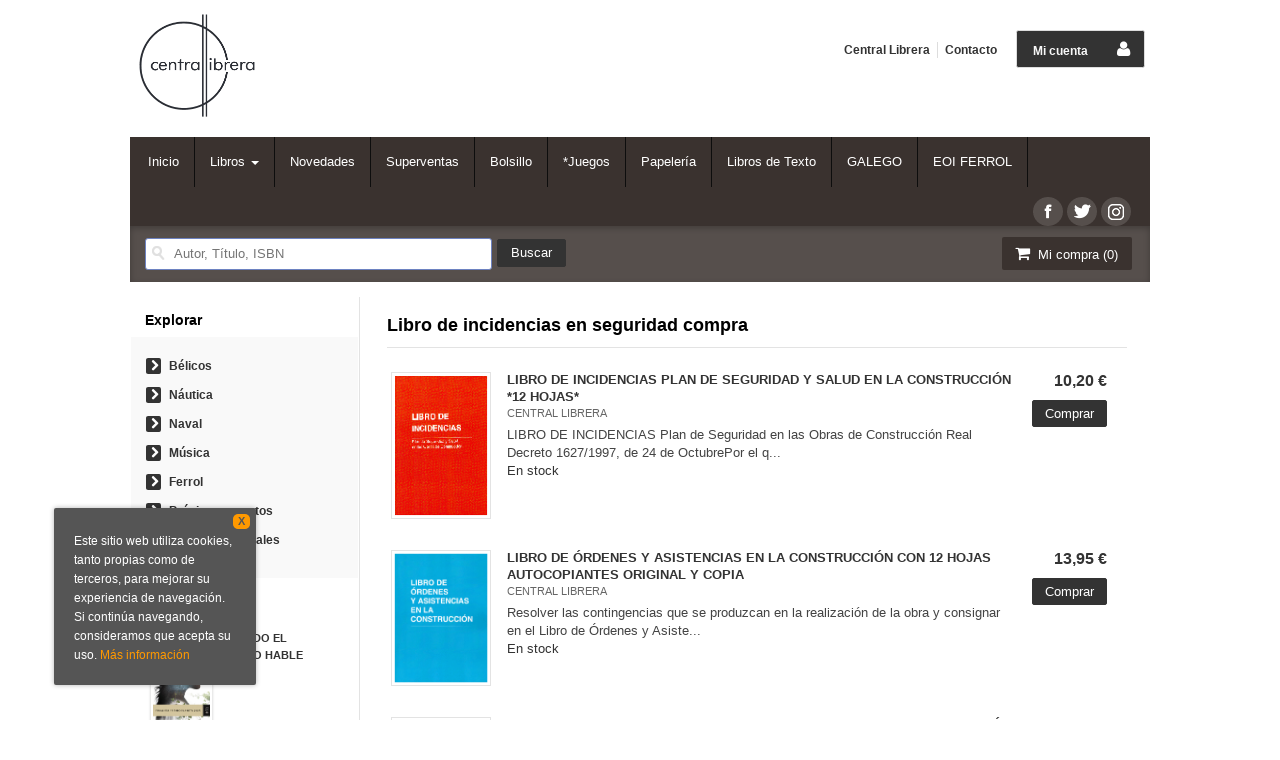

--- FILE ---
content_type: text/html
request_url: https://www.centrallibrera.com/especial/libro_de_incidencias
body_size: 10676
content:
<!DOCTYPE html>
<html lang="es">
<head>
<title>Libro de incidencias en seguridad comprar donde venden el libro de incidencias</title>
<meta charset="iso-8859-1" />
<meta name="viewport" content="width=device-width, initial-scale=1.0" />

<meta name="description" content="Libro de incidencias Plan de Seguridad y Salud en las Obras de Construcción"/>
<meta name="keywords" content="Libro de incidencias, libro de ordenes, libro de visitas,prevención de accidentes, libros de arquitectos,libro de obras, plan de seguridad y salud,libros de contruccion,libro de asistencias,libro obras de fomento,libro de subcontratistas" />
<meta name="revisit" content="15 days" />
<meta name="revisit-after" content="1 days" />


            <meta name="robots" content="index,follow" />
    
<link rel="canonical" href="http://www.centrallibrera.com/especial/libro_de_incidencias" />

<!--[if lte IE 6]>
<link rel="stylesheet" type="text/css" href="/css/ie6.css" />
<![endif]-->


<script type="text/javascript">
    paramMoneda = "&euro;|D|2|,|.";
    totalArticulosCesta = 0;
    rutaHtml = "";
    aceptar = "Aceptar";
	verCesta = "Ver cesta";
	artInsCestaOK = "Se ha añadido correctamente el artículo a la cesta.";
</script>


<link rel="stylesheet" type="text/css" href="/css/font/font-awesome.css" />
<link rel="stylesheet" type="text/css" href="/css/normalize.css" />
<link rel="stylesheet" type="text/css" href="/css/jquery-ui.css" />
<link rel="stylesheet" type="text/css" href="/css/jquery.ui.dialog.css" />
<link rel="stylesheet" type="text/css" href="/css/bootstrap.css" />
<link rel="stylesheet" type="text/css" href="/css/main.css" />
<link rel="stylesheet" type="text/css" href="/css/weblib-theme.css" />
<link rel="stylesheet" type="text/css" href="/css/responsive.css" />

<!-- <link rel="stylesheet" type="text/css" href="/css/jquery.ui.dialog.css" /> -->

<link type="image/x-icon" rel="shortcut icon" href="/images/favicon.ico">


<!--[if IE 7]>  
<link rel="stylesheet" href="/css/font/font-awesome-ie7.min.css" />
<![endif]-->

<script type="text/javascript" src="/js/jquery.js" ></script>
<script type="text/javascript" src="/js/check.js"></script>
<script type="text/javascript" src="/js/util.js"></script>
<script type="text/javascript" src="/js/general.js"></script>
<script type="text/javascript" src="/js/jquery.carouFredSel-6.2.0-packed.js"></script>
<script type="text/javascript" src="/js/jquery-ui-1.10.1.custom.min.js"></script>
<script type="text/javascript" src="/js/jquery.pnotify.min.js"></script>

<script type="text/javascript" src="/js/bootstrap.min.js"></script>


<!--
<link href='http://fonts.googleapis.com/css?family=Roboto:400,500' rel='stylesheet' type='text/css'>
<link href='http://fonts.googleapis.com/css?family=Open+Sans:400,600,700,400italic' rel='stylesheet' type='text/css'>
<link href='http://fonts.googleapis.com/css?family=PT+Sans:400,700' rel='stylesheet' type='text/css'>
<link href='http://fonts.googleapis.com/css?family=Source+Sans+Pro:400,700' rel='stylesheet' type='text/css'>
-->


<script type="text/javascript" src="/cluetip/jquery.cluetip.min.js" ></script>
<link href="/cluetip/jquery.cluetip.css" rel="stylesheet" type="text/css"/>
<script type="text/javascript">
    $(document).ready(function() {
        $('a.libroimg').cluetip({
            width: '200px',
            cluetipClass: 'jtreven', 
            dropShadow: false,
            positionBy: 'bottomTop'
        });
    });
</script>

<script type="text/javascript">
    $(document).ready(function() {
        $('a.libroimg').cluetip({
            width: '200px',
            cluetipClass: 'jtreven', 
            dropShadow: false,
            positionBy: 'bottomTop'
        });
        $('.dropdown-toggle').dropdown();
    });
</script>

<script type="text/javascript">
var timeout         = 500;
var closetimer      = 0;
var ddmenuitem      = 0;

function jsddm_openCesta()
{   
    if (totalArticulosCesta > 0) {
        jsddm_canceltimer();
        jsddm_close();
        ddmenuitem = $(this).find('ul').eq(0).css('visibility', 'visible');
    }
}
function jsddm_open()
{   jsddm_canceltimer();
    jsddm_close();
    ddmenuitem = $(this).find('ul').eq(0).css('visibility', 'visible');}

function jsddm_close()
{   if(ddmenuitem) ddmenuitem.css('visibility', 'hidden');}

function jsddm_timer()
{   closetimer = window.setTimeout(jsddm_close, timeout);}

function jsddm_canceltimer()
{   if(closetimer)
    {   window.clearTimeout(closetimer);
        closetimer = null;}}

$(document).ready(function()
{   
    $('#jsddm > li').bind('mouseover', jsddm_open);
    $('#jsddm > li').bind('mouseout',  jsddm_timer);

    $('#jsddm_menucab > li').bind('mouseover', jsddm_open);
    $('#jsddm_menucab > li').bind('mouseout',  jsddm_timer);
    
        $('#cart-fixed > li').bind('mouseover', jsddm_openCesta);
    $('#cart-fixed > li').bind('mouseout',  jsddm_timer);
    });

//document.onclick = jsddm_close;
</script>




<script>
  (function(i,s,o,g,r,a,m){i['GoogleAnalyticsObject']=r;i[r]=i[r]||function(){
  (i[r].q=i[r].q||[]).push(arguments)},i[r].l=1*new Date();a=s.createElement(o),
  m=s.getElementsByTagName(o)[0];a.async=1;a.src=g;m.parentNode.insertBefore(a,m)
  })(window,document,'script','//www.google-analytics.com/analytics.js','ga');

  ga('create', 'UA-24628400-1', 'auto');
  ga('require', 'displayfeatures');
  ga('send', 'pageview');
</script>

</head>

<body onload="" itemscope itemtype="http://schema.org/WebPage">

<header id="header">
    <div class="container"> 
                <div class="logotipo" itemscope itemtype="http://schema.org/BookStore">
                <a href="/index.php"><img style="width:120px" title="Ir a la página de inicio" alt="Librería Central Librera Ferrol" src="/images/logo1.png"/></a>
            <span class="oculta">            Librería Central Librera Ferrol
                            </span>
        </div>
        
        <!--MENU MI CUENTA-->
            <div class="account">
                            <a class="border" href="https://www.centrallibrera.com/registro/autenticacion.php"><span class="btn-login hidden-xs">Mi cuenta</span><span class="icon-user"></span></a>
                        </div>
        <!--FIN MENU MI CUENTA-->
    
                
        
        
        <div class="cart-mobile visible-xs">    
            <span class="cantidad-mobile numArticulos">0</span>
            <a class="btntwo" href="/cesta/cestaCompra.php"><span class="icon-shopping-cart"></span></a>
        </div>          
        
        <div id="nav-header" class="hidden-xs">
            <ul>
                            <li><a href="/especial/quienes-somos">Central Librera</a></li>
                            <li class="line-off"><a href="/contacto/formContacto.php">Contacto</a></li>
                        </ul>
        </div>
        
       <!-- <p class="telephone-header" itemprop="telephone">
        Calle Dolores 2, Ferrol </br>   
        (+34) 954 458 039
        </p>-->

        <nav class="navbar navbar-default" role="navigation">
            <!-- Brand and toggle get grouped for better mobile display -->
            <div class="navbar-header">
                <button type="button" class="navbar-toggle" data-toggle="collapse" data-target="#bs-example-navbar-collapse-1">
                    <span class="sr-only"></span>
                    <span class="icon-bar"></span>
                    <span class="icon-bar"></span>
                    <span class="icon-bar"></span>
                </button>
            </div>
        
            <div class="collapse navbar-collapse" id="bs-example-navbar-collapse-1">
                <ul class="nav navbar-nav">
                                        <li ><a href="/index.php"><span>Inicio</span></a></li>
					
										  					  <li class="dropdown">
						<a class="hidden-xs" href="/home_libros" class="dropdown-toggle" data-toggle="dropdown">Libros <b class="caret"></b></a>
						<a class="visible-xs" href="/home_libros">Libros</a>
						<ul class="dropdown-menu dropdown-menu-three">
							<ul class="dropdown-explorar">
								<li class="main-nav-title">Explorar</li>
							  																<li><a href="/home_libros">Home</a></li>
															  							</ul>
														<ul class="dropdown-materias">
								<li class="main-nav-title">Materias</li>
																<li >
									<a href="/libros-de/artes--01/" title="ARTES ">ARTES </a>
								</li>
																<li >
									<a href="/libros-de/biografias-02/" title="BIOGRAFÍAS">BIOGRAFÍAS</a>
								</li>
																<li >
									<a href="/libros-de/lenguas-03/" title="LENGUAS">LENGUAS</a>
								</li>
																<li >
									<a href="/libros-de/estudios-literarios-04/" title="ESTUDIOS LITERARIOS">ESTUDIOS LITERARIOS</a>
								</li>
																<li >
									<a href="/libros-de/ingles-05/" title="INGLÉS">INGLÉS</a>
								</li>
																<li >
									<a href="/libros-de/novelas-06/" title="NOVELAS">NOVELAS</a>
								</li>
																<li >
									<a href="/libros-de/consulta-07/" title="CONSULTA">CONSULTA</a>
								</li>
																<li >
									<a href="/libros-de/humanidades--08/" title="HUMANIDADES ">HUMANIDADES </a>
								</li>
																<li >
									<a href="/libros-de/ciencias-sociales-09/" title="CIENCIAS  SOCIALES">CIENCIAS  SOCIALES</a>
								</li>
																<li >
									<a href="/libros-de/economia-y-finanzas-10/" title="ECONOMIA Y FINANZAS">ECONOMIA Y FINANZAS</a>
								</li>
																<li >
									<a href="/libros-de/derecho-11/" title="DERECHO">DERECHO</a>
								</li>
																<li >
									<a href="/libros-de/medicina-12/" title="MEDICINA">MEDICINA</a>
								</li>
																<li >
									<a href="/libros-de/matematicas-y-ciencia-13/" title="MATEMATICAS Y CIENCIA">MATEMATICAS Y CIENCIA</a>
								</li>
																<li >
									<a href="/libros-de/tierra-y-medioambiente-14/" title="TIERRA Y MEDIOAMBIENTE">TIERRA Y MEDIOAMBIENTE</a>
								</li>
																<li >
									<a href="/libros-de/tecnologia-y-agricultura-15/" title="TECNOLOGÍA Y AGRICULTURA">TECNOLOGÍA Y AGRICULTURA</a>
								</li>
																<li >
									<a href="/libros-de/informatica-16/" title="INFORMATICA">INFORMATICA</a>
								</li>
																<li >
									<a href="/libros-de/desarrollo-personal-17/" title="DESARROLLO PERSONAL">DESARROLLO PERSONAL</a>
								</li>
																<li >
									<a href="/libros-de/estilo-deporte-y-ocio-18/" title="ESTILO, DEPORTE Y OCIO">ESTILO, DEPORTE Y OCIO</a>
								</li>
																<li >
									<a href="/libros-de/infantil-y-juvenil-19/" title="INFANTIL Y JUVENIL">INFANTIL Y JUVENIL</a>
								</li>
															</ul>
													</ul>
					  </li>
					  										
                                        <li ><a href="/especial/novedades-central-librera"><span>Novedades</span></a></li>
					
										
                                        <li ><a href="/SuperVen.htm"><span>Superventas</span></a></li>
					
										
                                        <li ><a href="/especial/bolsillo"><span>Bolsillo</span></a></li>
					
										
                                        <li ><a href="/especial/juegos"><span>*Juegos</span></a></li>
					
										
                                        <li ><a href="/especial/papeleria-y-accesorios"><span>Papelería</span></a></li>
					
										
                                        <li ><a href="/especial/libros-de-Texto"><span>Libros de Texto</span></a></li>
					
										
                                        <li ><a href="/especial/bestsellers_galegos"><span>GALEGO</span></a></li>
					
										
                                        <li ><a href="/especial/escuela-de-idiomas"><span>EOI FERROL</span></a></li>
					
										
                                        
                                        <li class="visible-xs "><a href="/especial/quienes-somos">Central Librera</a></li>
                                        <li class="visible-xs  line-off"><a href="/contacto/formContacto.php">Contacto</a></li>
                                        
                                        
                </ul>
                
                                <ul class="social-networks hidden-xs">
                                        <li class="facebook">
                        <a title="Síguenos en Facebook" target="_blank" href="https://www.facebook.com/pages/Central-Librera-Ferrol/107552869358363"><span class="icon-facebook"></span></a>
                    </li>
                                        <li class="twitter">
                        <a title="Síguenos en Twitter" target="_blank" href="https://twitter.com/centrallibrera"><span class="icon-twitter"></span></a>
                    </li>
                                        <li class="instagram">
                        <a title="Síguenos en Instagram" target="_blank" href="https://www.instagram.com/centrallibrera/"><span class="icon-instagram"></span></a>
                    </li>
                                    </ul>
                                
            </div><!-- /.navbar-collapse -->
        </nav>

        <div id="submenu">
            <div id="search">
                <form name="formBusRapida" id="busqueda" action="/busqueda/listaLibros.php" method="get" onsubmit="return busRapida()">
                    <input type="hidden" name="tipoBus" id="tipoBus" value="full" />
                    <input class="search-text" type="text" name="palabrasBusqueda" value="" placeholder=" Autor, Título, ISBN"/>
                    <input type="submit" name="boton" value="Buscar" class="btntwo search" />
                                    </form>

            </div>
            <div id="cart" class="hidden-xs">   
                <ul id="cart-fixed">    
                    <li id="tt_products_minibasket">
                        <a class="btntwo btn-cart" href="/cesta/cestaCompra.php"><span class="icon-shopping-cart"></span> Mi compra (<span class="numArticulos">0</span>)</a>
                        <ul id="contentMiniCesta">
                            <li id="miniCesta">
                                                            </li>   
                            <li>
                                <a class="btntwo btn-cart-checkout" href="/cesta/cestaCompra.php">Ver cesta</a>
                            </li>
                        </ul>
                    </li>
                </ul>
            </div>  
        </div>
    </div>
</header>
    

<div class="container main-container">
    <div class="row">

            
            
            
    <div class="content col-md-9 col-md-push-3">
        <h1 class="title">Libro de incidencias en seguridad compra</h1>
        
                
                    
                                <ul class="listado_libros books one-cols    row">
                                <li>
                    
    <div class="portada">
        <a href="/libro/libro-de-incidencias-plan-de-seguridad-y-salud-en-la-construccion-12-hojas_121049"><img class="foto" src="https://www.centrallibrera.com/imagenes/9789201/978920121049.GIF" width="100" title="LIBRO DE INCIDENCIAS PLAN DE SEGURIDAD Y SALUD EN LA CONSTRUCCIÓN *12 HOJAS*" alt="LIBRO DE INCIDENCIAS PLAN DE SEGURIDAD Y SALUD EN LA CONSTRUCCIÓN *12 HOJAS*" border="0"/></a>
        <div class="wraper_idm"></div>
        <div class="wraper_ebook"></div>
            </div>
    <form>
        <dl class="dublincore">
            <dt class="oculta">Titulo del libro</dt>
            <dd class="title"><a href="/libro/libro-de-incidencias-plan-de-seguridad-y-salud-en-la-construccion-12-hojas_121049">LIBRO DE INCIDENCIAS PLAN DE SEGURIDAD Y SALUD EN LA CONSTRUCCIÓN *12 HOJAS*</a></dd>
            <dt class="oculta"></dt>
            <dd class="creator">                        CENTRAL LIBRERA
    



</dd>
            <!--<dd class="publisher">CENTRAL LIBRERA</dd>
            <dd>01/05/2015</dd>-->
            <dt class="oculta"></dt>
                        <dd class="mulsinop">LIBRO DE INCIDENCIAS Plan de Seguridad en las Obras de Construcción Real Decreto 1627/1997, de 24 de OctubrePor el q...</dd>
                                    <dd class="edit">En stock</dd>
                    </dl>
        <div class="botones">
            <!--p class="precio">
                <strong>10,20 &euro;</strong>
            </p-->
            <p class="precio">
                                    <strong >10,20 &euro;</strong>
                            </p>            
                        <div class="formulario">
                                <a href="/cesta/insCarrito.php?codArticulo=121049" onclick="insMiniCar('121049'); return false;" class="btntwo" title="Añadir a la cesta de la compra">Comprar</a>
                            </div>
                    </div>
    </form>                </li>
                                <li>
                    
    <div class="portada">
        <a href="/libro/libro-de-ordenes-y-asistencias-en-la-construccion-con-12-hojas-autocopiantes-original-y-copia_80134"><img class="foto" src="https://www.centrallibrera.com/imagenes/9788494/978849426674.GIF" width="100" title="LIBRO DE ÓRDENES Y ASISTENCIAS EN LA CONSTRUCCIÓN CON 12 HOJAS AUTOCOPIANTES ORIGINAL Y COPIA" alt="LIBRO DE ÓRDENES Y ASISTENCIAS EN LA CONSTRUCCIÓN CON 12 HOJAS AUTOCOPIANTES ORIGINAL Y COPIA" border="0"/></a>
        <div class="wraper_idm"></div>
        <div class="wraper_ebook"></div>
            </div>
    <form>
        <dl class="dublincore">
            <dt class="oculta">Titulo del libro</dt>
            <dd class="title"><a href="/libro/libro-de-ordenes-y-asistencias-en-la-construccion-con-12-hojas-autocopiantes-original-y-copia_80134">LIBRO DE ÓRDENES Y ASISTENCIAS EN LA CONSTRUCCIÓN CON 12 HOJAS AUTOCOPIANTES ORIGINAL Y COPIA</a></dd>
            <dt class="oculta"></dt>
            <dd class="creator">                        CENTRAL LIBRERA
    



</dd>
            <!--<dd class="publisher">CENTRAL LIBRERA</dd>
            <dd>01/08/2014</dd>-->
            <dt class="oculta"></dt>
                        <dd class="mulsinop">Resolver las contingencias que se produzcan en la realización de la obra y consignar en el Libro de Órdenes y Asiste...</dd>
                                    <dd class="edit">En stock</dd>
                    </dl>
        <div class="botones">
            <!--p class="precio">
                <strong>13,95 &euro;</strong>
            </p-->
            <p class="precio">
                                    <strong >13,95 &euro;</strong>
                            </p>            
                        <div class="formulario">
                                <a href="/cesta/insCarrito.php?codArticulo=80134" onclick="insMiniCar('80134'); return false;" class="btntwo" title="Añadir a la cesta de la compra">Comprar</a>
                            </div>
                    </div>
    </form>                </li>
                                <li>
                    
    <div class="portada">
        <a href="/libro/libro-de-incidencias-plan-de-seguridad-y-salud-en-la-construccion-20-hojas_256505"><img class="foto" src="/foto/muestraFoto.php?foto=Z3dhcnRpY3VfaW5mb19hbHRlcm5hdGl2YSMyNTY1MDUjY29kX2xpYnJvI3BvcnRhZGEjOTc4OTIwMjU2NTA1LmpwZw==" width="100" title="LIBRO DE INCIDENCIAS PLAN DE SEGURIDAD Y SALUD EN LA CONSTRUCCIÓN *20 HOJAS*" alt="LIBRO DE INCIDENCIAS PLAN DE SEGURIDAD Y SALUD EN LA CONSTRUCCIÓN *20 HOJAS*" border="0"/></a>
        <div class="wraper_idm"></div>
        <div class="wraper_ebook"></div>
            </div>
    <form>
        <dl class="dublincore">
            <dt class="oculta">Titulo del libro</dt>
            <dd class="title"><a href="/libro/libro-de-incidencias-plan-de-seguridad-y-salud-en-la-construccion-20-hojas_256505">LIBRO DE INCIDENCIAS PLAN DE SEGURIDAD Y SALUD EN LA CONSTRUCCIÓN *20 HOJAS*</a></dd>
            <dt class="oculta"></dt>
            <dd class="creator">                        CENTRAL LIBRERA
    



</dd>
            <!--<dd class="publisher">CENTRAL LIBRERA</dd>
            <dd>07/07/2017</dd>-->
            <dt class="oculta"></dt>
                        <dd class="mulsinop">LIBRO DE INCIDENCIAS Plan de Seguridad en las Obras de Construcción Real Decreto 1627/1997, de 24 de OctubrePor el q...</dd>
                                    <dd class="edit">Disponible en 1 semana</dd>
                    </dl>
        <div class="botones">
            <!--p class="precio">
                <strong>14,00 &euro;</strong>
            </p-->
            <p class="precio">
                                    <strong >14,00 &euro;</strong>
                            </p>            
                    </div>
    </form>                </li>
                                <li>
                    
    <div class="portada">
        <a href="/libro/libro-de-incidencias-impreso_9787"><img class="foto" src="https://www.centrallibrera.com/imagenes/9788438/978843800137.GIF" width="100" title="LIBRO DE INCIDENCIAS IMPRESO" alt="LIBRO DE INCIDENCIAS IMPRESO" border="0"/></a>
        <div class="wraper_idm"></div>
        <div class="wraper_ebook"></div>
            </div>
    <form>
        <dl class="dublincore">
            <dt class="oculta">Titulo del libro</dt>
            <dd class="title"><a href="/libro/libro-de-incidencias-impreso_9787">LIBRO DE INCIDENCIAS IMPRESO</a></dd>
            <dt class="oculta"></dt>
            <dd class="creator">                        VV AA
    



</dd>
            <!--<dd class="publisher">MINISTERIO DE FOMENTO</dd>
            <dd>01/02/1998</dd>-->
            <dt class="oculta"></dt>
                        <dd class="mulsinop">Libro exigible en las obras a realizar  para el Ministerio de Fomento.Evite las multas por carecer del mismo. Editor...</dd>
                                    <dd class="edit">Disponible en 5 días</dd>
                    </dl>
        <div class="botones">
            <!--p class="precio">
                <strong>13,95 &euro;</strong>
            </p-->
            <p class="precio">
                                    <strong >13,95 &euro;</strong>
                            </p>            
                    </div>
    </form>                </li>
                                <li>
                    
    <div class="portada">
        <a href="/libro/libro-de-subcontratacion-para-el-sector-de-la-construccion-en-espanol-contratistas_121041"><img class="foto" src="https://www.centrallibrera.com/imagenes/8422593/842259305089.GIF" width="100" title="LIBRO DE SUBCONTRATACION PARA EL SECTOR DE LA CONSTRUCCIÓN EN ESPAÑOL CONTRATISTAS" alt="LIBRO DE SUBCONTRATACION PARA EL SECTOR DE LA CONSTRUCCIÓN EN ESPAÑOL CONTRATISTAS" border="0"/></a>
        <div class="wraper_idm"></div>
        <div class="wraper_ebook"></div>
            </div>
    <form>
        <dl class="dublincore">
            <dt class="oculta">Titulo del libro</dt>
            <dd class="title"><a href="/libro/libro-de-subcontratacion-para-el-sector-de-la-construccion-en-espanol-contratistas_121041">LIBRO DE SUBCONTRATACION PARA EL SECTOR DE LA CONSTRUCCIÓN EN ESPAÑOL CONTRATISTAS</a></dd>
            <dt class="oculta"></dt>
            <dd class="creator">                        MIQUELRIUS
    



</dd>
            <!--<dd class="publisher">XXXXX</dd>
            <dd>01/05/2015</dd>-->
            <dt class="oculta"></dt>
                        <dd class="mulsinop"> ...</dd>
                                    <dd class="edit">Disponible en 1 semana</dd>
                    </dl>
        <div class="botones">
            <!--p class="precio">
                <strong>8,99 &euro;</strong>
            </p-->
            <p class="precio">
                                    <strong >8,99 &euro;</strong>
                            </p>            
                    </div>
    </form>                </li>
                                <li>
                    
    <div class="portada">
        <a href="/libro/llibre-de-subcontractacio-llei-32-2006-de-18-de-octubre-en-catalan_121044"><img class="foto" src="https://www.centrallibrera.com/imagenes/8422593/842259305389.GIF" width="100" title="LLIBRE DE SUBCONTRACTACIO LLEI 32 2006 DE 18 DE OCTUBRE EN  CATALAN" alt="LLIBRE DE SUBCONTRACTACIO LLEI 32 2006 DE 18 DE OCTUBRE EN  CATALAN" border="0"/></a>
        <div class="wraper_idm"></div>
        <div class="wraper_ebook"></div>
            </div>
    <form>
        <dl class="dublincore">
            <dt class="oculta">Titulo del libro</dt>
            <dd class="title"><a href="/libro/llibre-de-subcontractacio-llei-32-2006-de-18-de-octubre-en-catalan_121044">LLIBRE DE SUBCONTRACTACIO LLEI 32 2006 DE 18 DE OCTUBRE EN  CATALAN</a></dd>
            <dt class="oculta"></dt>
            <dd class="creator">                        CENTRAL LIBRERA
    



</dd>
            <!--<dd class="publisher">XXXXX</dd>
            <dd>01/01/2015</dd>-->
            <dt class="oculta"></dt>
                        <dd class="mulsinop">Papel 70 grs.autocopiativoFolio natural20 hojas, 10 juegosBilingüe: Catalán, Castellano. Edición bilingüe Catalá-Cas...</dd>
                                    <dd class="edit">Disponible en 5 días</dd>
                    </dl>
        <div class="botones">
            <!--p class="precio">
                <strong>9,00 &euro;</strong>
            </p-->
            <p class="precio">
                                    <strong >9,00 &euro;</strong>
                            </p>            
                    </div>
    </form>                </li>
                                <li>
                    
    <div class="portada">
        <a href="/libro/libro-de-subcontratacion-en-el-sector-de-la-construccion-en-gallego-galego_121043"><img class="foto" src="https://www.centrallibrera.com/imagenes/8422593/842259305589.GIF" width="100" title="LIBRO DE SUBCONTRATACION EN EL SECTOR DE LA CONSTRUCCIÓN EN GALLEGO GALEGO" alt="LIBRO DE SUBCONTRATACION EN EL SECTOR DE LA CONSTRUCCIÓN EN GALLEGO GALEGO" border="0"/></a>
        <div class="wraper_idm"></div>
        <div class="wraper_ebook"></div>
            </div>
    <form>
        <dl class="dublincore">
            <dt class="oculta">Titulo del libro</dt>
            <dd class="title"><a href="/libro/libro-de-subcontratacion-en-el-sector-de-la-construccion-en-gallego-galego_121043">LIBRO DE SUBCONTRATACION EN EL SECTOR DE LA CONSTRUCCIÓN EN GALLEGO GALEGO</a></dd>
            <dt class="oculta"></dt>
            <dd class="creator">                        XUNTA DE GALICIA CONSELLERÍA DE TRABALLO
    



</dd>
            <!--<dd class="publisher">XXXXX</dd>
            <dd>01/01/2015</dd>-->
            <dt class="oculta"></dt>
                        <dd class="mulsinop">Papel 70 grs.autocopiativoFolio natural20 hojas, 10 juegosBilingüe: Gallego, Castellano.Evite las multas por carecer...</dd>
                                    <dd class="edit">Disponible en 1 semana</dd>
                    </dl>
        <div class="botones">
            <!--p class="precio">
                <strong>9,00 &euro;</strong>
            </p-->
            <p class="precio">
                                    <strong >9,00 &euro;</strong>
                            </p>            
                    </div>
    </form>                </li>
                                <li>
                    
    <div class="portada">
        <a href="/libro/llibre-d-incidencies-pla-de-seguretat-i-salut-en-el-treball-el-les-obres-de-construcio-i-enginyeria-civil-25-fulls_428211"><img class="foto" src="https://www.centrallibrera.com/imagenes/9789204/978920428211.GIF" width="100" title="LLIBRE D'INCIDÈNCIES PLA DE SEGURETAT I SALUT EN EL TREBALL EL LES OBRES DE CONSTRUCIÓ I ENGINYERIA CIVIL 25 FULLS" alt="LLIBRE D'INCIDÈNCIES PLA DE SEGURETAT I SALUT EN EL TREBALL EL LES OBRES DE CONSTRUCIÓ I ENGINYERIA CIVIL 25 FULLS" border="0"/></a>
        <div class="wraper_idm"></div>
        <div class="wraper_ebook"></div>
            </div>
    <form>
        <dl class="dublincore">
            <dt class="oculta">Titulo del libro</dt>
            <dd class="title"><a href="/libro/llibre-d-incidencies-pla-de-seguretat-i-salut-en-el-treball-el-les-obres-de-construcio-i-enginyeria-civil-25-fulls_428211">LLIBRE D'INCIDÈNCIES PLA DE SEGURETAT I SALUT EN EL TREBALL EL LES OBRES DE CONSTRUCIÓ I ENGINYERIA CIVIL 25 FULLS</a></dd>
            <dt class="oculta"></dt>
            <dd class="creator">                        COLEGIO DE ARQUITECTOS DE CATALUÑA COL-LEGI D'ARQUITECTES
    



</dd>
            <!--<dd class="publisher">COLEGIO DE ARQUITECTOS DE CATALUÑA COL-LEGI D'ARQU</dd>
            <dd></dd>-->
            <dt class="oculta"></dt>
                        <dd class="mulsinop">El llibre d'incidències és un llibre, habilitat per a aquest efecte, que hi ha d'haver en cada obra, amb la finalita...</dd>
                                    <dd class="edit">Disponible en 1 semana</dd>
                    </dl>
        <div class="botones">
            <!--p class="precio">
                <strong>13,99 &euro;</strong>
            </p-->
            <p class="precio">
                                    <strong >13,99 &euro;</strong>
                            </p>            
                    </div>
    </form>                </li>
                                <li>
                    
    <div class="portada">
        <a href="/libro/criterios-para-la-gestion-del-libro-de-incidencias_61823"><img class="foto" src="https://www.centrallibrera.com/imagenes/9788483/978848384154.GIF" width="100" title="CRITERIOS PARA LA GESTIÓN DEL LIBRO DE INCIDENCIAS" alt="CRITERIOS PARA LA GESTIÓN DEL LIBRO DE INCIDENCIAS" border="0"/></a>
        <div class="wraper_idm"></div>
        <div class="wraper_ebook"></div>
            </div>
    <form>
        <dl class="dublincore">
            <dt class="oculta">Titulo del libro</dt>
            <dd class="title"><a href="/libro/criterios-para-la-gestion-del-libro-de-incidencias_61823">CRITERIOS PARA LA GESTIÓN DEL LIBRO DE INCIDENCIAS</a></dd>
            <dt class="oculta"></dt>
            <dd class="creator">                        FORTEZA OLIVER, FRANCISCO JOSÉ;MOYÁ BORRÁS, MATEO
    



</dd>
            <!--<dd class="publisher">UIB EDICIONES</dd>
            <dd>01/01/2010</dd>-->
            <dt class="oculta"></dt>
                        <dd class="mulsinop">Para saber utilizar adecuadamente el Libro de Incidenncias ...</dd>
                                    <dd class="edit">Agotado</dd>
                    </dl>
        <div class="botones">
            <!--p class="precio">
                <strong>15,00 &euro;</strong>
            </p-->
            <p class="precio">
                                    <strong >15,00 &euro;</strong>
                            </p>            
                    </div>
    </form>                </li>
                                <li>
                    
    <div class="portada">
        <a href="/libro/llibre-d-ordres-15-fulls_428212"><img class="foto" src="https://www.centrallibrera.com/imagenes/9789204/978920428212.GIF" width="100" title="LLIBRE D'ORDRES 15 FULLS" alt="LLIBRE D'ORDRES 15 FULLS" border="0"/></a>
        <div class="wraper_idm"></div>
        <div class="wraper_ebook"></div>
            </div>
    <form>
        <dl class="dublincore">
            <dt class="oculta">Titulo del libro</dt>
            <dd class="title"><a href="/libro/llibre-d-ordres-15-fulls_428212">LLIBRE D'ORDRES 15 FULLS</a></dd>
            <dt class="oculta"></dt>
            <dd class="creator">                        COL-LEGI D'ARQUITECTES DE CATALUNYA
    



</dd>
            <!--<dd class="publisher">COLEGIO DE ARQUITECTOS DE CATALUÑA COL-LEGI D'ARQU</dd>
            <dd></dd>-->
            <dt class="oculta"></dt>
                                    <dd class="edit">Agotado</dd>
                    </dl>
        <div class="botones">
            <!--p class="precio">
                <strong>12,00 &euro;</strong>
            </p-->
            <p class="precio">
                                    <strong >12,00 &euro;</strong>
                            </p>            
                    </div>
    </form>                </li>
                                <li>
                    
    <div class="portada">
        <a href="/libro/gertakarien-liburua-libro-de-incidencias-en-euskera_428121"><img class="foto" src="https://www.centrallibrera.com/imagenes/9787945/978794570044.GIF" width="100" title="GERTAKARIEN LIBURUA / LIBRO DE INCIDENCIAS EN EUSKERA" alt="GERTAKARIEN LIBURUA / LIBRO DE INCIDENCIAS EN EUSKERA" border="0"/></a>
        <div class="wraper_idm"></div>
        <div class="wraper_ebook"></div>
            </div>
    <form>
        <dl class="dublincore">
            <dt class="oculta">Titulo del libro</dt>
            <dd class="title"><a href="/libro/gertakarien-liburua-libro-de-incidencias-en-euskera_428121">GERTAKARIEN LIBURUA / LIBRO DE INCIDENCIAS EN EUSKERA</a></dd>
            <dt class="oculta"></dt>
            <dd class="creator">    AA.VV




</dd>
            <!--<dd class="publisher">EUSKO JAURLARITZA,IPES</dd>
            <dd>01/03/2019</dd>-->
            <dt class="oculta"></dt>
                        <dd class="mulsinop">Gertakarien liburua: eraikuntza-obretako Seguratasun eta Osasun Plana: urriaren 24ko 1627/1997 Errege Dekretua (97.1...</dd>
                                    <dd class="edit">RECIBELO EN 72H</dd>
                    </dl>
        <div class="botones">
            <!--p class="precio">
                <strong>6,00 &euro;</strong>
            </p-->
            <p class="precio">
                                    <strong >6,00 &euro;</strong>
                            </p>            
                        <div class="formulario">
                                <a href="/cesta/insCarrito.php?codArticulo=428121" onclick="insMiniCar('428121'); return false;" class="btntwo" title="Añadir a la cesta de la compra">Comprar</a>
                            </div>
                    </div>
    </form>                </li>
                                <li>
                    
    <div class="portada">
        <a href="/libro/llibre-de-subcontractacio-generalitat-valenciana-sector-de-la-construccion_121048"><img class="foto" src="https://www.centrallibrera.com/imagenes/9789201/978920121048.GIF" width="100" title="LLIBRE DE SUBCONTRACTACIO GENERALITAT VALENCIANA SECTOR DE LA CONSTRUCCION" alt="LLIBRE DE SUBCONTRACTACIO GENERALITAT VALENCIANA SECTOR DE LA CONSTRUCCION" border="0"/></a>
        <div class="wraper_idm"></div>
        <div class="wraper_ebook"></div>
            </div>
    <form>
        <dl class="dublincore">
            <dt class="oculta">Titulo del libro</dt>
            <dd class="title"><a href="/libro/llibre-de-subcontractacio-generalitat-valenciana-sector-de-la-construccion_121048">LLIBRE DE SUBCONTRACTACIO GENERALITAT VALENCIANA SECTOR DE LA CONSTRUCCION</a></dd>
            <dt class="oculta"></dt>
            <dd class="creator">                        CENTRAL LIBRERA
    



</dd>
            <!--<dd class="publisher">XXXXX</dd>
            <dd>01/05/2015</dd>-->
            <dt class="oculta"></dt>
                        <dd class="mulsinop">Evite las multas por no disponer de este libro obligatoriio ...</dd>
                                    <dd class="edit">Disponible en 5 días</dd>
                    </dl>
        <div class="botones">
            <!--p class="precio">
                <strong>8,50 &euro;</strong>
            </p-->
            <p class="precio">
                                    <strong >8,50 &euro;</strong>
                            </p>            
                    </div>
    </form>                </li>
                                <li>
                    
    <div class="portada">
        <a href="/libro/registro-de-ventas-e-ingresos-y-registro-de-facturas-expedidas-facturas-emitidas-libro-091a-para-hacienda_121229"><img class="foto" src="https://www.centrallibrera.com/imagenes/9789201/978920121229.GIF" width="100" title="REGISTRO DE VENTAS E INGRESOS Y REGISTRO DE FACTURAS EXPEDIDAS FACTURAS EMITIDAS LIBRO 091A PARA HACIENDA" alt="REGISTRO DE VENTAS E INGRESOS Y REGISTRO DE FACTURAS EXPEDIDAS FACTURAS EMITIDAS LIBRO 091A PARA HACIENDA" border="0"/></a>
        <div class="wraper_idm"></div>
        <div class="wraper_ebook"></div>
            </div>
    <form>
        <dl class="dublincore">
            <dt class="oculta">Titulo del libro</dt>
            <dd class="title"><a href="/libro/registro-de-ventas-e-ingresos-y-registro-de-facturas-expedidas-facturas-emitidas-libro-091a-para-hacienda_121229">REGISTRO DE VENTAS E INGRESOS Y REGISTRO DE FACTURAS EXPEDIDAS FACTURAS EMITIDAS LIBRO 091A PARA HACIENDA</a></dd>
            <dt class="oculta"></dt>
            <dd class="creator">                        OFICIAL
    



</dd>
            <!--<dd class="publisher">XXXXX</dd>
            <dd>01/05/2015</dd>-->
            <dt class="oculta"></dt>
                        <dd class="mulsinop">Libros de registro contable Autónomos: IRPFEl Impuesto sobre la Renta de las Personas Físicas(IRPF) es un impuesto q...</dd>
                                    <dd class="edit">En stock</dd>
                    </dl>
        <div class="botones">
            <!--p class="precio">
                <strong>15,90 &euro;</strong>
            </p-->
            <p class="precio">
                                    <strong >15,90 &euro;</strong>
                            </p>            
                        <div class="formulario">
                                <a href="/cesta/insCarrito.php?codArticulo=121229" onclick="insMiniCar('121229'); return false;" class="btntwo" title="Añadir a la cesta de la compra">Comprar</a>
                            </div>
                    </div>
    </form>                </li>
                                <li>
                    
    <div class="portada">
        <a href="/libro/libro-de-visitas-inspeccion-de-trabajo-y-seguridad-social-en-castellano_121052"><img class="foto" src="https://www.centrallibrera.com/imagenes/9789201/978920121052.GIF" width="100" title="LIBRO DE VISITAS INSPECCION DE TRABAJO Y SEGURIDAD SOCIAL EN CASTELLANO" alt="LIBRO DE VISITAS INSPECCION DE TRABAJO Y SEGURIDAD SOCIAL EN CASTELLANO" border="0"/></a>
        <div class="wraper_idm"></div>
        <div class="wraper_ebook"></div>
            </div>
    <form>
        <dl class="dublincore">
            <dt class="oculta">Titulo del libro</dt>
            <dd class="title"><a href="/libro/libro-de-visitas-inspeccion-de-trabajo-y-seguridad-social-en-castellano_121052">LIBRO DE VISITAS INSPECCION DE TRABAJO Y SEGURIDAD SOCIAL EN CASTELLANO</a></dd>
            <dt class="oculta"></dt>
            <dd class="creator">                        AG
    



</dd>
            <!--<dd class="publisher">XXXXX</dd>
            <dd>01/05/2015</dd>-->
            <dt class="oculta"></dt>
                        <dd class="mulsinop">Las empresas están obligadas a tener en cada centro de trabajo, y a disposición de los funcionarios de la Inspección...</dd>
                                    <dd class="edit">Agotado</dd>
                    </dl>
        <div class="botones">
            <!--p class="precio">
                <strong>8,00 &euro;</strong>
            </p-->
            <p class="precio">
                                    <strong >8,00 &euro;</strong>
                            </p>            
                    </div>
    </form>                </li>
                                <li>
                    
    <div class="portada">
        <a href="/libro/libro-de-visitas-inspeccion-de-trabajo-y-seguridad-social-gallego-castellano_121051"><img class="foto" src="https://www.centrallibrera.com/imagenes/9789201/978920121051.GIF" width="100" title="LIBRO DE VISITAS INSPECCION DE TRABAJO Y SEGURIDAD SOCIAL GALLEGO CASTELLANO" alt="LIBRO DE VISITAS INSPECCION DE TRABAJO Y SEGURIDAD SOCIAL GALLEGO CASTELLANO" border="0"/></a>
        <div class="wraper_idm"></div>
        <div class="wraper_ebook"></div>
            </div>
    <form>
        <dl class="dublincore">
            <dt class="oculta">Titulo del libro</dt>
            <dd class="title"><a href="/libro/libro-de-visitas-inspeccion-de-trabajo-y-seguridad-social-gallego-castellano_121051">LIBRO DE VISITAS INSPECCION DE TRABAJO Y SEGURIDAD SOCIAL GALLEGO CASTELLANO</a></dd>
            <dt class="oculta"></dt>
            <dd class="creator">                        INSPECCION DE TRABAJO Y SEGURIDAD SOCIAL
    



</dd>
            <!--<dd class="publisher">XXXXX</dd>
            <dd>01/05/2015</dd>-->
            <dt class="oculta"></dt>
                        <dd class="mulsinop">El artículo 21.6 de la Ley 23/2015, de 21 de julio, Ordenadora del sistema de Inspección de Trabajo y Seguridad Soci...</dd>
                                    <dd class="edit">Disponible en 5 días</dd>
                    </dl>
        <div class="botones">
            <!--p class="precio">
                <strong>8,00 &euro;</strong>
            </p-->
            <p class="precio">
                                    <strong >8,00 &euro;</strong>
                            </p>            
                    </div>
    </form>                </li>
                                <li>
                    
    <div class="portada">
        <a href="/libro/llibre-de-visites-libro-de-visitas-catalan-castellano_121053"><img class="foto" src="https://www.centrallibrera.com/imagenes/9789201/978920121053.GIF" width="100" title="LLIBRE DE VISITES LIBRO DE VISITAS CATALAN CASTELLANO" alt="LLIBRE DE VISITES LIBRO DE VISITAS CATALAN CASTELLANO" border="0"/></a>
        <div class="wraper_idm"></div>
        <div class="wraper_ebook"></div>
            </div>
    <form>
        <dl class="dublincore">
            <dt class="oculta">Titulo del libro</dt>
            <dd class="title"><a href="/libro/llibre-de-visites-libro-de-visitas-catalan-castellano_121053">LLIBRE DE VISITES LIBRO DE VISITAS CATALAN CASTELLANO</a></dd>
            <dt class="oculta"></dt>
            <dd class="creator">                        CENTRAL LIBRERA
    



</dd>
            <!--<dd class="publisher">XXXXX</dd>
            <dd>01/05/2015</dd>-->
            <dt class="oculta"></dt>
                        <dd class="mulsinop">Llibre de visites / Libro de visitas. (Català - Castellano).Inspecció de Treball i Seguretat Social / Inspección de ...</dd>
                                    <dd class="edit">En stock</dd>
                    </dl>
        <div class="botones">
            <!--p class="precio">
                <strong>8,45 &euro;</strong>
            </p-->
            <p class="precio">
                                    <strong >8,45 &euro;</strong>
                            </p>            
                        <div class="formulario">
                                <a href="/cesta/insCarrito.php?codArticulo=121053" onclick="insMiniCar('121053'); return false;" class="btntwo" title="Añadir a la cesta de la compra">Comprar</a>
                            </div>
                    </div>
    </form>                </li>
                                <li>
                    
    <div class="portada">
        <a href="/libro/libro-registro-de-empresas-contratistas-y-subcontratistas_121054"><img class="foto" src="https://www.centrallibrera.com/imagenes/9789201/978920121054.GIF" width="100" title="LIBRO REGISTRO DE EMPRESAS CONTRATISTAS Y SUBCONTRATISTAS" alt="LIBRO REGISTRO DE EMPRESAS CONTRATISTAS Y SUBCONTRATISTAS" border="0"/></a>
        <div class="wraper_idm"></div>
        <div class="wraper_ebook"></div>
            </div>
    <form>
        <dl class="dublincore">
            <dt class="oculta">Titulo del libro</dt>
            <dd class="title"><a href="/libro/libro-registro-de-empresas-contratistas-y-subcontratistas_121054">LIBRO REGISTRO DE EMPRESAS CONTRATISTAS Y SUBCONTRATISTAS</a></dd>
            <dt class="oculta"></dt>
            <dd class="creator">                        AG
    



</dd>
            <!--<dd class="publisher">XXXXX</dd>
            <dd>01/05/2015</dd>-->
            <dt class="oculta"></dt>
                        <dd class="mulsinop">En su Art. 12 que modifica el Texto Refundido del estatuto de los trabajadores, en el punto Siete dice:El apartado 4...</dd>
                                    <dd class="edit">En stock</dd>
                    </dl>
        <div class="botones">
            <!--p class="precio">
                <strong>12,99 &euro;</strong>
            </p-->
            <p class="precio">
                                    <strong >12,99 &euro;</strong>
                            </p>            
                        <div class="formulario">
                                <a href="/cesta/insCarrito.php?codArticulo=121054" onclick="insMiniCar('121054'); return false;" class="btntwo" title="Añadir a la cesta de la compra">Comprar</a>
                            </div>
                    </div>
    </form>                </li>
                                <li>
                    
    <div class="portada">
        <a href="/libro/registro-de-compras-y-gastos-registro-de-bienes-de-inversion-registro-de-facturas-recibidas-libro-para-hacienda-096a_174269"><img class="foto" src="https://www.centrallibrera.com/imagenes/9789200/978920000054.GIF" width="100" title="REGISTRO DE COMPRAS Y GASTOS ; REGISTRO DE BIENES DE INVERSIÓN ; REGISTRO DE FACTURAS RECIBIDAS LIBRO PARA HACIENDA 096A" alt="REGISTRO DE COMPRAS Y GASTOS ; REGISTRO DE BIENES DE INVERSIÓN ; REGISTRO DE FACTURAS RECIBIDAS LIBRO PARA HACIENDA 096A" border="0"/></a>
        <div class="wraper_idm"></div>
        <div class="wraper_ebook"></div>
            </div>
    <form>
        <dl class="dublincore">
            <dt class="oculta">Titulo del libro</dt>
            <dd class="title"><a href="/libro/registro-de-compras-y-gastos-registro-de-bienes-de-inversion-registro-de-facturas-recibidas-libro-para-hacienda-096a_174269">REGISTRO DE COMPRAS Y GASTOS ; REGISTRO DE BIENES DE INVERSIÓN ; REGISTRO DE FACTURAS RECIBIDAS LIBRO PARA HACIENDA 096A</a></dd>
            <dt class="oculta"></dt>
            <dd class="creator">                        OFICIAL
    



</dd>
            <!--<dd class="publisher">XXXXX</dd>
            <dd>01/01/2016</dd>-->
            <dt class="oculta"></dt>
                                    <dd class="edit">En stock</dd>
                    </dl>
        <div class="botones">
            <!--p class="precio">
                <strong>15,95 &euro;</strong>
            </p-->
            <p class="precio">
                                    <strong >15,95 &euro;</strong>
                            </p>            
                        <div class="formulario">
                                <a href="/cesta/insCarrito.php?codArticulo=174269" onclick="insMiniCar('174269'); return false;" class="btntwo" title="Añadir a la cesta de la compra">Comprar</a>
                            </div>
                    </div>
    </form>                </li>
                                <li>
                    
    <div class="portada">
        <a href="/libro/fichas-del-libro-de-subcontratacion-de-la-construccion_121046"><img class="foto" src="https://www.centrallibrera.com/imagenes/9789201/978920121046.GIF" width="100" title="FICHAS DEL LIBRO DE SUBCONTRATACIÓN DE LA CONSTRUCCIÓN" alt="FICHAS DEL LIBRO DE SUBCONTRATACIÓN DE LA CONSTRUCCIÓN" border="0"/></a>
        <div class="wraper_idm"></div>
        <div class="wraper_ebook"></div>
            </div>
    <form>
        <dl class="dublincore">
            <dt class="oculta">Titulo del libro</dt>
            <dd class="title"><a href="/libro/fichas-del-libro-de-subcontratacion-de-la-construccion_121046">FICHAS DEL LIBRO DE SUBCONTRATACIÓN DE LA CONSTRUCCIÓN</a></dd>
            <dt class="oculta"></dt>
            <dd class="creator">                        AG
    



</dd>
            <!--<dd class="publisher">XXXXX</dd>
            <dd>01/05/2015</dd>-->
            <dt class="oculta"></dt>
                                    <dd class="edit">En stock</dd>
                    </dl>
        <div class="botones">
            <!--p class="precio">
                <strong>7,00 &euro;</strong>
            </p-->
            <p class="precio">
                                    <strong >7,00 &euro;</strong>
                            </p>            
                        <div class="formulario">
                                <a href="/cesta/insCarrito.php?codArticulo=121046" onclick="insMiniCar('121046'); return false;" class="btntwo" title="Añadir a la cesta de la compra">Comprar</a>
                            </div>
                    </div>
    </form>                </li>
                            </ul>
                    <!-- fin contenido --> 
    </div>

        <div class="col-md-3 col-md-pull-9">
            <div id="sidebar"> 
                <div id="sidebar-center">
                    
                    					
                    <h2 style="padding-bottom:8px;">Explorar</h2>
                    <div id="explore">
                        <ul>
                                                        <li><i class="icon-chevron-right"></i><a href="/especial/libros-belicos">Bélicos</a></li>
                                                        <li><i class="icon-chevron-right"></i><a href="/especial/nautica">Náutica</a></li>
                                                        <li><i class="icon-chevron-right"></i><a href="/especial/naval">Naval</a></li>
                                                        <li><i class="icon-chevron-right"></i><a href="/especial/musica">Música</a></li>
                                                        <li><i class="icon-chevron-right"></i><a href="/especial/ferrol">Ferrol</a></li>
                                                        <li><i class="icon-chevron-right"></i><a href="/noticias/noticias.php">Próximos eventos</a></li>
                                                        <li><i class="icon-chevron-right"></i><a href="/pedido_especial/formPedido.php">Pedidos especiales</a></li>
                                                    </ul>
                    </div>
                    
                        
                                    
                    <!--<h2>Materias</h2>
                    <div id="categories">
                        <ul>
                                                    </ul>
                    </div>--> 
                    
                                        <h2>Más vendidos</h2>
                        <ul class="bestsellers gwe_libro2"> 
                                                            <li class="miniFichaLateral">
                                    <!-- ESTA ES LA MINIFICHA QUE SE UTILIZA PARA LOS MÁS VENDIDOS EN EL LATERAL -->

<div class="portada">
    <a href="/libro/cuando-el-viento-hable_756721"><img  border="0" alt="CUANDO EL VIENTO HABLE" title="CUANDO EL VIENTO HABLE" src="https://www.centrallibrera.com/imagenes/9788408/978840831163.GIF" class="foto">
    <div class="wraper_ebook"></div>   
    </a>
        <div class="circle ranking">1º</div>    
</div>
<dl class="dublincore">
<dt class="oculta">Titulo del libro</dt>
<dd class="title"><a href="/libro/cuando-el-viento-hable_756721">CUANDO EL VIENTO HABLE</a></dd>
<dd class="precio">
            <strong>21,90 &euro;</strong>
    </dd>
</dl>

                                </li> 
                                                            <li class="miniFichaLateral">
                                    <!-- ESTA ES LA MINIFICHA QUE SE UTILIZA PARA LOS MÁS VENDIDOS EN EL LATERAL -->

<div class="portada">
    <a href="/libro/los-tres-mundos-serie-julio-cesar-3_742238"><img  border="0" alt="LOS TRES MUNDOS (SERIE JULIO CÉSAR 3)" title="LOS TRES MUNDOS (SERIE JULIO CÉSAR 3)" src="https://www.centrallibrera.com/imagenes/9788466/978846668270.GIF" class="foto">
    <div class="wraper_ebook"></div>   
    </a>
        <div class="circle ranking">2º</div>    
</div>
<dl class="dublincore">
<dt class="oculta">Titulo del libro</dt>
<dd class="title"><a href="/libro/los-tres-mundos-serie-julio-cesar-3_742238">LOS TRES MUNDOS (SERIE JULIO CÉSAR 3)</a></dd>
<dd class="precio">
            <strong>25,90 &euro;</strong>
    </dd>
</dl>

                                </li> 
                                                            <li class="miniFichaLateral">
                                    <!-- ESTA ES LA MINIFICHA QUE SE UTILIZA PARA LOS MÁS VENDIDOS EN EL LATERAL -->

<div class="portada">
    <a href="/libro/el-ultimo-secreto_736435"><img  border="0" alt="EL ÚLTIMO SECRETO" title="EL ÚLTIMO SECRETO" src="https://www.centrallibrera.com/imagenes/9788408/978840830686.GIF" class="foto">
    <div class="wraper_ebook"></div>   
    </a>
        <div class="circle ranking">3º</div>    
</div>
<dl class="dublincore">
<dt class="oculta">Titulo del libro</dt>
<dd class="title"><a href="/libro/el-ultimo-secreto_736435">EL ÚLTIMO SECRETO</a></dd>
<dd class="precio">
            <strong>24,90 &euro;</strong>
    </dd>
</dl>

                                </li> 
                                                            <li class="miniFichaLateral">
                                    <!-- ESTA ES LA MINIFICHA QUE SE UTILIZA PARA LOS MÁS VENDIDOS EN EL LATERAL -->

<div class="portada">
    <a href="/libro/han-cantado-bingo_701778"><img  border="0" alt="HAN CANTADO BINGO" title="HAN CANTADO BINGO" src="https://www.centrallibrera.com/imagenes/9788410/978841035201.GIF" class="foto">
    <div class="wraper_ebook"></div>   
    </a>
        <div class="circle ranking">4º</div>    
</div>
<dl class="dublincore">
<dt class="oculta">Titulo del libro</dt>
<dd class="title"><a href="/libro/han-cantado-bingo_701778">HAN CANTADO BINGO</a></dd>
<dd class="precio">
            <strong>18,90 &euro;</strong>
    </dd>
</dl>

                                </li> 
                                                            <li class="miniFichaLateral">
                                    <!-- ESTA ES LA MINIFICHA QUE SE UTILIZA PARA LOS MÁS VENDIDOS EN EL LATERAL -->

<div class="portada">
    <a href="/libro/el-pensamiento-erotico_764380"><img  border="0" alt="EL PENSAMIENTO ERÓTICO" title="EL PENSAMIENTO ERÓTICO" src="https://www.centrallibrera.com/imagenes/9788410/978841035218.GIF" class="foto">
    <div class="wraper_ebook"></div>   
    </a>
        <div class="circle ranking">5º</div>    
</div>
<dl class="dublincore">
<dt class="oculta">Titulo del libro</dt>
<dd class="title"><a href="/libro/el-pensamiento-erotico_764380">EL PENSAMIENTO ERÓTICO</a></dd>
<dd class="precio">
            <strong>21,90 &euro;</strong>
    </dd>
</dl>

                                </li> 
                                                    </ul>
                                        
                    
					                        					                                         <h2>Recomendados</h2>
                                    <ul class="bestsellers gwe_libro2"> 
                                                                                <li class="miniFichaLateral">
                                            <!-- ESTA ES LA MINIFICHA QUE SE UTILIZA PARA UN BLOQUE DE LIBROS EN EL LATERAL -->

<div class="portada">
    <a href="/libro/no-dormiras_764293"><img width="35" border="0" alt="NO DORMIRÁS" title="NO DORMIRÁS" src="https://www.centrallibrera.com/imagenes/9791387/979138762963.GIF" class="foto">
    <div class="wraper_ebook"></div>   
    </a>
      
</div>
<dl class="dublincore">
<dt class="oculta">Titulo del libro</dt>
<dd class="title"><a href="/libro/no-dormiras_764293">NO DORMIRÁS</a></dd>
<dd class="precio">
            <strong>21,90 &euro;</strong>
    </dd>
</dl>


<!-- FICHA ANTIGUA DE BLOQUES LIBRO EN EL LATERAL
<div class="minilibbloque">
    <div class="portada">
    <a href="/libro/no-dormiras_764293">
        <img class="foto" src="https://www.centrallibrera.com/imagenes/9791387/979138762963.GIF" width="60" title="NO DORMIRÁS" alt="NO DORMIRÁS" border="0" />
        <div class="wraper_idm"></div>
        <div class="wraper_ebook"></div>
            </a>
    </div>
    <p><a href="/libro/no-dormiras_764293">NO DORMIRÁS</a></p>
    <p class="autor">CANALS, ORIOL</p>
</div>
-->                                        </li> 
                                                                                <li class="miniFichaLateral">
                                            <!-- ESTA ES LA MINIFICHA QUE SE UTILIZA PARA UN BLOQUE DE LIBROS EN EL LATERAL -->

<div class="portada">
    <a href="/libro/volverse-facha_774904"><img width="35" border="0" alt="VOLVERSE FACHA" title="VOLVERSE FACHA" src="https://www.centrallibrera.com/imagenes/9791387/979138786950.GIF" class="foto">
    <div class="wraper_ebook"></div>   
    </a>
      
</div>
<dl class="dublincore">
<dt class="oculta">Titulo del libro</dt>
<dd class="title"><a href="/libro/volverse-facha_774904">VOLVERSE FACHA</a></dd>
<dd class="precio">
            <strong>14,90 &euro;</strong>
    </dd>
</dl>


<!-- FICHA ANTIGUA DE BLOQUES LIBRO EN EL LATERAL
<div class="minilibbloque">
    <div class="portada">
    <a href="/libro/volverse-facha_774904">
        <img class="foto" src="https://www.centrallibrera.com/imagenes/9791387/979138786950.GIF" width="60" title="VOLVERSE FACHA" alt="VOLVERSE FACHA" border="0" />
        <div class="wraper_idm"></div>
        <div class="wraper_ebook"></div>
            </a>
    </div>
    <p><a href="/libro/volverse-facha_774904">VOLVERSE FACHA</a></p>
    <p class="autor">FORTIER, MARK</p>
</div>
-->                                        </li> 
                                                                                <li class="miniFichaLateral">
                                            <!-- ESTA ES LA MINIFICHA QUE SE UTILIZA PARA UN BLOQUE DE LIBROS EN EL LATERAL -->

<div class="portada">
    <a href="/libro/el-loco-de-dios-en-el-fin-del-mundo_718802"><img width="35" border="0" alt="EL LOCO DE DIOS EN EL FIN DEL MUNDO" title="EL LOCO DE DIOS EN EL FIN DEL MUNDO" src="https://www.centrallibrera.com/imagenes/9788439/978843974529.GIF" class="foto">
    <div class="wraper_ebook"></div>   
    </a>
      
</div>
<dl class="dublincore">
<dt class="oculta">Titulo del libro</dt>
<dd class="title"><a href="/libro/el-loco-de-dios-en-el-fin-del-mundo_718802">EL LOCO DE DIOS EN EL FIN DEL MUNDO</a></dd>
<dd class="precio">
            <strong>23,90 &euro;</strong>
    </dd>
</dl>


<!-- FICHA ANTIGUA DE BLOQUES LIBRO EN EL LATERAL
<div class="minilibbloque">
    <div class="portada">
    <a href="/libro/el-loco-de-dios-en-el-fin-del-mundo_718802">
        <img class="foto" src="https://www.centrallibrera.com/imagenes/9788439/978843974529.GIF" width="60" title="EL LOCO DE DIOS EN EL FIN DEL MUNDO" alt="EL LOCO DE DIOS EN EL FIN DEL MUNDO" border="0" />
        <div class="wraper_idm"></div>
        <div class="wraper_ebook"></div>
            </a>
    </div>
    <p><a href="/libro/el-loco-de-dios-en-el-fin-del-mundo_718802">EL LOCO DE DIOS EN EL FIN DEL MUNDO</a></p>
    <p class="autor">CERCAS, JAVIER</p>
</div>
-->                                        </li> 
                                                                                <li class="miniFichaLateral">
                                            <!-- ESTA ES LA MINIFICHA QUE SE UTILIZA PARA UN BLOQUE DE LIBROS EN EL LATERAL -->

<div class="portada">
    <a href="/libro/el-secreto-de-la-mona-lisa_774901"><img width="35" border="0" alt="EL SECRETO DE LA MONA LISA" title="EL SECRETO DE LA MONA LISA" src="https://www.centrallibrera.com/imagenes/9791387/979138771415.GIF" class="foto">
    <div class="wraper_ebook"></div>   
    </a>
      
</div>
<dl class="dublincore">
<dt class="oculta">Titulo del libro</dt>
<dd class="title"><a href="/libro/el-secreto-de-la-mona-lisa_774901">EL SECRETO DE LA MONA LISA</a></dd>
<dd class="precio">
            <strong>22,90 &euro;</strong>
    </dd>
</dl>


<!-- FICHA ANTIGUA DE BLOQUES LIBRO EN EL LATERAL
<div class="minilibbloque">
    <div class="portada">
    <a href="/libro/el-secreto-de-la-mona-lisa_774901">
        <img class="foto" src="https://www.centrallibrera.com/imagenes/9791387/979138771415.GIF" width="60" title="EL SECRETO DE LA MONA LISA" alt="EL SECRETO DE LA MONA LISA" border="0" />
        <div class="wraper_idm"></div>
        <div class="wraper_ebook"></div>
            </a>
    </div>
    <p><a href="/libro/el-secreto-de-la-mona-lisa_774901">EL SECRETO DE LA MONA LISA</a></p>
    <p class="autor">RYGIERT, BEATE</p>
</div>
-->                                        </li> 
                                                                                <li class="miniFichaLateral">
                                            <!-- ESTA ES LA MINIFICHA QUE SE UTILIZA PARA UN BLOQUE DE LIBROS EN EL LATERAL -->

<div class="portada">
    <a href="/libro/la-peninsula-de-las-casas-vacias_649069"><img width="35" border="0" alt="LA PENÍNSULA DE LAS CASAS VACÍAS" title="LA PENÍNSULA DE LAS CASAS VACÍAS" src="https://www.centrallibrera.com/imagenes/9788419/978841994231.GIF" class="foto">
    <div class="wraper_ebook"></div>   
    </a>
      
</div>
<dl class="dublincore">
<dt class="oculta">Titulo del libro</dt>
<dd class="title"><a href="/libro/la-peninsula-de-las-casas-vacias_649069">LA PENÍNSULA DE LAS CASAS VACÍAS</a></dd>
<dd class="precio">
            <strong>26,00 &euro;</strong>
    </dd>
</dl>


<!-- FICHA ANTIGUA DE BLOQUES LIBRO EN EL LATERAL
<div class="minilibbloque">
    <div class="portada">
    <a href="/libro/la-peninsula-de-las-casas-vacias_649069">
        <img class="foto" src="https://www.centrallibrera.com/imagenes/9788419/978841994231.GIF" width="60" title="LA PENÍNSULA DE LAS CASAS VACÍAS" alt="LA PENÍNSULA DE LAS CASAS VACÍAS" border="0" />
        <div class="wraper_idm"></div>
        <div class="wraper_ebook"></div>
            </a>
    </div>
    <p><a href="/libro/la-peninsula-de-las-casas-vacias_649069">LA PENÍNSULA DE LAS CASAS VACÍAS</a></p>
    <p class="autor">UCLÉS, DAVID</p>
</div>
-->                                        </li> 
                                                                                <li class="miniFichaLateral">
                                            <!-- ESTA ES LA MINIFICHA QUE SE UTILIZA PARA UN BLOQUE DE LIBROS EN EL LATERAL -->

<div class="portada">
    <a href="/libro/el-palacio-del-agua_764111"><img width="35" border="0" alt="EL PALACIO DEL AGUA" title="EL PALACIO DEL AGUA" src="https://www.centrallibrera.com/imagenes/9788401/978840103662.GIF" class="foto">
    <div class="wraper_ebook"></div>   
    </a>
      
</div>
<dl class="dublincore">
<dt class="oculta">Titulo del libro</dt>
<dd class="title"><a href="/libro/el-palacio-del-agua_764111">EL PALACIO DEL AGUA</a></dd>
<dd class="precio">
            <strong>22,90 &euro;</strong>
    </dd>
</dl>


<!-- FICHA ANTIGUA DE BLOQUES LIBRO EN EL LATERAL
<div class="minilibbloque">
    <div class="portada">
    <a href="/libro/el-palacio-del-agua_764111">
        <img class="foto" src="https://www.centrallibrera.com/imagenes/9788401/978840103662.GIF" width="60" title="EL PALACIO DEL AGUA" alt="EL PALACIO DEL AGUA" border="0" />
        <div class="wraper_idm"></div>
        <div class="wraper_ebook"></div>
            </a>
    </div>
    <p><a href="/libro/el-palacio-del-agua_764111">EL PALACIO DEL AGUA</a></p>
    <p class="autor">PORTAS, LAURA</p>
</div>
-->                                        </li> 
                                                                                <li class="miniFichaLateral">
                                            <!-- ESTA ES LA MINIFICHA QUE SE UTILIZA PARA UN BLOQUE DE LIBROS EN EL LATERAL -->

<div class="portada">
    <a href="/libro/mil-nombres-tiene-el-amor_780686"><img width="35" border="0" alt="MIL NOMBRES TIENE EL AMOR" title="MIL NOMBRES TIENE EL AMOR" src="https://www.centrallibrera.com/imagenes/9788408/978840831335.GIF" class="foto">
    <div class="wraper_ebook"></div>   
    </a>
      
</div>
<dl class="dublincore">
<dt class="oculta">Titulo del libro</dt>
<dd class="title"><a href="/libro/mil-nombres-tiene-el-amor_780686">MIL NOMBRES TIENE EL AMOR</a></dd>
<dd class="precio">
            <strong>46,70 &euro;</strong>
    </dd>
</dl>


<!-- FICHA ANTIGUA DE BLOQUES LIBRO EN EL LATERAL
<div class="minilibbloque">
    <div class="portada">
    <a href="/libro/mil-nombres-tiene-el-amor_780686">
        <img class="foto" src="https://www.centrallibrera.com/imagenes/9788408/978840831335.GIF" width="60" title="MIL NOMBRES TIENE EL AMOR" alt="MIL NOMBRES TIENE EL AMOR" border="0" />
        <div class="wraper_idm"></div>
        <div class="wraper_ebook"></div>
            </a>
    </div>
    <p><a href="/libro/mil-nombres-tiene-el-amor_780686">MIL NOMBRES TIENE EL AMOR</a></p>
    <p class="autor">MILLÁN, JOSÉ</p>
</div>
-->                                        </li> 
                                                                                <li class="miniFichaLateral">
                                            <!-- ESTA ES LA MINIFICHA QUE SE UTILIZA PARA UN BLOQUE DE LIBROS EN EL LATERAL -->

<div class="portada">
    <a href="/libro/mi-nombre-es-celestina_764399"><img width="35" border="0" alt="MI NOMBRE ES CELESTINA" title="MI NOMBRE ES CELESTINA" src="https://www.centrallibrera.com/imagenes/9788425/978842537170.GIF" class="foto">
    <div class="wraper_ebook"></div>   
    </a>
      
</div>
<dl class="dublincore">
<dt class="oculta">Titulo del libro</dt>
<dd class="title"><a href="/libro/mi-nombre-es-celestina_764399">MI NOMBRE ES CELESTINA</a></dd>
<dd class="precio">
            <strong>23,90 &euro;</strong>
    </dd>
</dl>


<!-- FICHA ANTIGUA DE BLOQUES LIBRO EN EL LATERAL
<div class="minilibbloque">
    <div class="portada">
    <a href="/libro/mi-nombre-es-celestina_764399">
        <img class="foto" src="https://www.centrallibrera.com/imagenes/9788425/978842537170.GIF" width="60" title="MI NOMBRE ES CELESTINA" alt="MI NOMBRE ES CELESTINA" border="0" />
        <div class="wraper_idm"></div>
        <div class="wraper_ebook"></div>
            </a>
    </div>
    <p><a href="/libro/mi-nombre-es-celestina_764399">MI NOMBRE ES CELESTINA</a></p>
    <p class="autor">BAUDEL, DESIRÉE</p>
</div>
-->                                        </li> 
                                                                                <li class="miniFichaLateral">
                                            <!-- ESTA ES LA MINIFICHA QUE SE UTILIZA PARA UN BLOQUE DE LIBROS EN EL LATERAL -->

<div class="portada">
    <a href="/libro/la-vegetariana-premio-nobel-de-literatura-2024_658043"><img width="35" border="0" alt="LA VEGETARIANA.  PREMIO NOBEL DE LITERATURA 2024" title="LA VEGETARIANA.  PREMIO NOBEL DE LITERATURA 2024" src="https://www.centrallibrera.com/imagenes/9788439/978843974389.GIF" class="foto">
    <div class="wraper_ebook"></div>   
    </a>
      
</div>
<dl class="dublincore">
<dt class="oculta">Titulo del libro</dt>
<dd class="title"><a href="/libro/la-vegetariana-premio-nobel-de-literatura-2024_658043">LA VEGETARIANA.  PREMIO NOBEL DE LITERATURA 2024</a></dd>
<dd class="precio">
            <strong>20,90 &euro;</strong>
    </dd>
</dl>


<!-- FICHA ANTIGUA DE BLOQUES LIBRO EN EL LATERAL
<div class="minilibbloque">
    <div class="portada">
    <a href="/libro/la-vegetariana-premio-nobel-de-literatura-2024_658043">
        <img class="foto" src="https://www.centrallibrera.com/imagenes/9788439/978843974389.GIF" width="60" title="LA VEGETARIANA.  PREMIO NOBEL DE LITERATURA 2024" alt="LA VEGETARIANA.  PREMIO NOBEL DE LITERATURA 2024" border="0" />
        <div class="wraper_idm"></div>
        <div class="wraper_ebook"></div>
            </a>
    </div>
    <p><a href="/libro/la-vegetariana-premio-nobel-de-literatura-2024_658043">LA VEGETARIANA.  PREMIO NOBEL DE LITERATURA 2024</a></p>
    <p class="autor">KANG, HAN</p>
</div>
-->                                        </li> 
                                                                                <li class="miniFichaLateral">
                                            <!-- ESTA ES LA MINIFICHA QUE SE UTILIZA PARA UN BLOQUE DE LIBROS EN EL LATERAL -->

<div class="portada">
    <a href="/libro/nadie-lo-vio-venir_764174"><img width="35" border="0" alt="NADIE LO VIO VENIR" title="NADIE LO VIO VENIR" src="https://www.centrallibrera.com/imagenes/9788410/978841025786.GIF" class="foto">
    <div class="wraper_ebook"></div>   
    </a>
      
</div>
<dl class="dublincore">
<dt class="oculta">Titulo del libro</dt>
<dd class="title"><a href="/libro/nadie-lo-vio-venir_764174">NADIE LO VIO VENIR</a></dd>
<dd class="precio">
            <strong>21,90 &euro;</strong>
    </dd>
</dl>


<!-- FICHA ANTIGUA DE BLOQUES LIBRO EN EL LATERAL
<div class="minilibbloque">
    <div class="portada">
    <a href="/libro/nadie-lo-vio-venir_764174">
        <img class="foto" src="https://www.centrallibrera.com/imagenes/9788410/978841025786.GIF" width="60" title="NADIE LO VIO VENIR" alt="NADIE LO VIO VENIR" border="0" />
        <div class="wraper_idm"></div>
        <div class="wraper_ebook"></div>
            </a>
    </div>
    <p><a href="/libro/nadie-lo-vio-venir_764174">NADIE LO VIO VENIR</a></p>
    <p class="autor">LAPENA, SHARI</p>
</div>
-->                                        </li> 
                                         
                                    </ul>  
							                                                                 
                                                          
                                        <div id="sidebar-banner">
                                                <div class="publicol">
                            <a href="http://www.centrallibrera.com/especial/envios-urgentes" title=""><img src="/foto/muestraFoto.php?foto=cHVibGljaWRhZCM2IyNmb3RvI2VudmlvcyAgb25saW5lIDEuanBn" alt="" /></a>
                        </div>
                                                <div class="publicol">
                            <a href="http://www.centrallibrera.com/especial/envios-urgentes" title=""><img src="/foto/muestraFoto.php?foto=cHVibGljaWRhZCM5IyNmb3RvI2Zvcm1hcyBkZSBwYWdvIG9ubGluZSAxLmdpZg==" alt="" /></a>
                        </div>
                                            </div>
                                    </div>
            </div>
        </div>            </div><!--cierre primary -->
        </div><!--cierre row -->    
    </div><!--cierre content -->
        
    <footer id="footer">
        <div class="container">
            <div class="footer-menu">
				                                <a href="/especial/condiciones-de-venta">Condiciones de venta</a>
                                <a href="/especial/aviso-legal">Aviso legal</a>
                                <a href="/especial/proteccion-de-datos">Protección de datos</a>
                                <a href="/especial/politica-de-cookies">Política de Cookies</a>
                                <a href="http://www.weblibrerias.com/" target="_blank">Desarrollo web</a>
                            </div>
            <div class="footer-info"itemscope itemtype="http://schema.org/BookStore" >
                <p class="info-name">Central Librera</p>
                <div class="data-info" itemprop="address" itemscope itemtype="http://schema.org/PostalAddress" >
                    <div class="tlf-contacts">
                        <span class="telephone" itemprop="telephone">+34 981 352 719</span>
                        <span class="telephone" itemprop="telephone">+34 638 593 980</span>
                    </div>
                    <span class="email" itemprop="email"><a href="mailto:centrallibrera@centrallibrera.com">centrallibrera@centrallibrera.com</a></span>
                </div>
            </div>
        </div>
    </footer>   
    <div id="dialogAlert" style="display:none"></div>
    </div><!--cierre container -->
    

<script>
    $(document).ready(function(){
        $("#close-cookies-message").click(function(){
            $("#cookie-compliant").css("display", "none");
        });
    });
</script>
<div id="cookie-compliant" class="clearfix">
    <a id="close-cookies-message" href="#" title="Cerrar">X</a>
    <p>Este sitio web utiliza cookies, tanto propias como de terceros, para mejorar su experiencia de navegación. Si continúa navegando, consideramos que acepta su uso. <a href="/especial/politica-de-cookies" title="Más información">Más información</a></p>
  
</div>
</body>
</html>

--- FILE ---
content_type: text/css
request_url: https://www.centrallibrera.com/css/weblib-theme.css
body_size: 1539
content:

        
/* Colors
********************************************************/
/*body*/							body { color:#444; 
                                            background:#fff;
                                        }

/*h1*/								h1, h1.title {color: #000000;}
/*h2*/								h2, h2.title {color: #000000;}
/*h3*/								h3, h3.subtitle {color: #000000;}
/*h2 proceso*/						h2.proceso{color:#444;}
/*h3 a*/							h3 a{color:#000000;}
/*caption*/							caption{color: #000000;}

/*links*/							a {color: #333;}
/*links hover*/						a:hover {color: #3A322F; text-decoration: none;}

/*idiomas*/							#idiomas a {color:#FFF;}
/*idiomas hover*/					#idiomas a:hover {color:#333;}

/*precio lista*/					div.listado_libros p.precio {color:#333333;}
/*precio detalle*/					.fichaDetalle .precioDetalle {color:#333333;}
/*precio cesta*/					td.total{color:#333;}
/*precio minicesta*/				div#tt_products_minibasket div.content p.basket strong{color:#333333;}
/*precio detalle pedido*/			.grupo_datos .totalPedido {color:#333333;}


/*titulo libro lista*/				dl.dublincore dd.title a {color: #333;}
/*titulo libro lista hover*/		dl.dublincore dd.title a:hover {}
/*titulo libro columna izq*/		.minilibbloque p a{color:#000000;}
/*titulo libro columna izq hover*/	.minilibbloque p a:hover {color:#333;}
/*titulo libro ficha*/				.fichaDetalle dd.titulo {color:#000000;}
/*titulo libro cesta hover */		td.product a:hover {color:#333;}
/*autor libro cesta*/				td.product .autor a {color:#666;}
/*autor libro cesta hover */		td.product .autor a:hover {color:#333;}
/*autor libro columna izq*/			.minilibbloque p.autor {color:#666;}


/*menu corporativo*/				#explore li a {color:#333333;}
/*menu corporativo hover*/			#explore li a:hover {color:#333;}

/*menu materias*/					#categories li a {color:#333333;}
/*menu materias hover*/				#categories li a:hover {color:#333333;}

/*menu submaterias*/				.bloque-top ul.materias li a{color:#333}
/*menu submaterias hover*/			.bloque-top ul.materias li a:hover{color:#333;}

/*paginador reposo*/				.paginador a, .paginador a:link {background-color:#FFFFFF; border:1px solid #E7E7E7; color:#666666;}
/*paginador hover*/					.paginador a:hover {background-color:#999; border:1px solid #999; color:#FFFFFF;}
/*paginador activo*/				.paginador span.current { background-color: #333; border: 1px solid #333; color:#FFFFFF;}

/*links ordenar por*/				.ordenar ul li a{color: #606A74;}
/*links ordenar por:hover*/			.ordenar ul li a:hover{color:#333;}
/*links ordenar por:selected*/		.ordenar ul li a.selected{color:#333;}
/*links enlaces por:selected*/		.bloque-top ul.materias li a:active{color:#333;}

/*breadcrumb*/						.breadcrumb{color:#999999;}

/*iconos menu lateral */			#explore li .icon-chevron-right{ background: none repeat scroll 0 0 #E16122; color: #FFFFFF;}

/*ranking circles*/					.ranking {background-color: #3A322F; color: #FFFFFF;}

/*nav servicios*/					#nav-header li a{ color:#333;}
/*nav servicios hover*/				#nav-header li a:hover{ color:#888;}

/*icono ebook*/						.ico_ebook, .ico_lista {background-color: #564F4C;}

/*icono sidebar-menu*/				#explore li .icon-chevron-right{background-color: #333;}

/*fondo mini-cesta*/				#cart .btntwo, #contentMiniCesta{ background-color: #3a322f;}

/*redes solciales personalizadas*/	.social-networks li a {	background-color: #564F4C !important;}

/*fondo header1*/ 					#header .navbar { background-color: #3A322F;}

/*fondo header2*/					#submenu { background: none repeat scroll 0 0 #564F4C;}

/*botones*/							.btntwo, .btn { color: #FFFFFF; background-color: #333; border: 1px solid #333;}
/*botones hover*/					.btntwo:hover, .btn:hover{ color:#ffffff; background-color: #282828; border: 1px solid #282828;}

/*descuento*/						.discount {	background: none repeat scroll 0 0 #FF9900;}

/*btn mini-cart*/					.btn-cart-checkout { background-color: #333 !important;}
/*btn mini-cart hover*/				.btn-cart-checkout:hover { background-color: #282828 !important;}

.navbar-default .navbar-nav > li > a { color: #FFFFFF; border-right: 1px solid #0D0D0D;}
.navbar-default .navbar-nav > li > a:hover, .navbar-default .navbar-nav > li > a:focus { background-color: #3A322F; color: #FFF;}
.navbar-default .navbar-nav > .active > a, .navbar-default .navbar-nav > .active > a:hover, .navbar-default .navbar-nav > .active > a:focus { background-color: #1F1F1F; color: #FFF;}
.navbar-default .navbar-nav > .open > a, .navbar-default .navbar-nav > .open > a:hover, .navbar-default .navbar-nav > .open > a:focus { background-color: #3A322F; color: #FFF;}

.account a:hover .icon-user {
    background-color: #333;
}
.breadcrumb {
    background-color: transparent;
}
#cookie-compliant {
    background-color: #555555;
    color: #ffffff;
}
#cookie-compliant p a {
    color: #ff9900;
}
#close-cookies-message {
    background-color: #ff9900;
    color: #555555;
}
/*disponibilidad minifichas*/ .edit {color: #333;}

/*feedback-cesta*/ 

.ui-pnotify-container.alert-success {
    background-color: #D6E0EF;
    border-color: #D6E0EF;
    color: #3A322F;
}
.ui-pnotify-container.alert a {
    color: #3A322F;
}

.telephone-header {
    color: #ffffff;
    float: left;
    font-size: 1.3em;
    font-weight: bold;
    margin: 28px 17px 0 0;
}

.instagram a {
    background: url(../images/instagram.png) center no-repeat;
}

--- FILE ---
content_type: text/plain
request_url: https://www.google-analytics.com/j/collect?v=1&_v=j102&a=1964861580&t=pageview&_s=1&dl=https%3A%2F%2Fwww.centrallibrera.com%2Fespecial%2Flibro_de_incidencias&ul=en-us%40posix&dt=Libro%20de%20incidencias%20en%20seguridad%20comprar%20donde%20venden%20el%20libro%20de%20incidencias&sr=1280x720&vp=1280x720&_u=IGBAgEABAAAAACAAI~&jid=655245470&gjid=612689592&cid=765342213.1769572820&tid=UA-24628400-1&_gid=519627444.1769572820&_slc=1&z=1403244333
body_size: -452
content:
2,cG-HHXST4TCS6